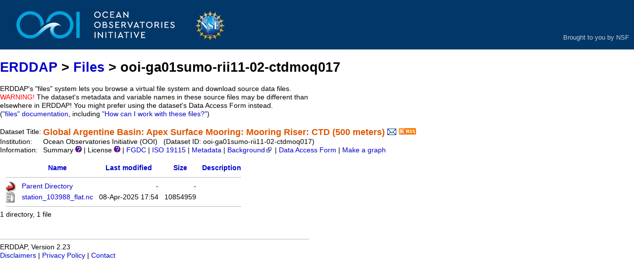

--- FILE ---
content_type: text/html;charset=UTF-8
request_url: https://erddap.dataexplorer.oceanobservatories.org/erddap/files/ooi-ga01sumo-rii11-02-ctdmoq017/
body_size: 2943
content:
<!DOCTYPE html>
<html lang="en-US">
<head>
<meta charset="UTF-8">
<title>ERDDAP - files/ooi-ga01sumo-rii11-02-ctdmoq017/</title>
<link rel="shortcut icon" href="/erddap/favicon.ico">
<link href="/erddap/images/erddap2.css" rel="stylesheet" type="text/css">
<meta name="viewport" content="width=device-width, initial-scale=1">
</head>
<body> <table class="compact nowrap" style="width:100%; background-color:#013869;">
  <tr>
    <td style="text-align:center; width:80px;"><a rel="bookmark"
      href="https://oceanobservatories.org/"><img
      title="OOI"
      src="/erddap/images/ooi_banner.jpg" alt="OOI"
      style="vertical-align:middle;"></a></td>
    <td style="text-align:right; font-size:small; padding-right: 10px;">
      <br/><br/><br/>
      <span style="color:#ddd">
      <a title="NSF" href="https://www.nsf.gov/" style="color: #ccc;">
      Brought to you by NSF</a></span>
      </td>
  </tr>
</table>

<!-- Big HTML tooltips are generated with wz_tooltip from 
    http://wztip.info/index.php/Main_Page (LGPL license) -->
<script src="https://erddap.dataexplorer.oceanobservatories.org/erddap/images/wz_tooltip.js"></script>

<div class="standard_width">

<h1 class="nowrap"><a title="Click here to return to the ERDDAP home page." 
rel="start" href="https://erddap.dataexplorer.oceanobservatories.org/erddap/index.html">ERDDAP</a> &gt; <a rel="bookmark" href="https://erddap.dataexplorer.oceanobservatories.org/erddap/files/">Files</a> &gt; ooi-ga01sumo-rii11-02-ctdmoq017</h1>
ERDDAP's "files" system lets you browse a virtual file system and download source data files.
<br><span class="warningColor">WARNING!</span> The dataset's metadata and variable names in these source files may be different 
than elsewhere in ERDDAP! 
You might prefer using the dataset's Data Access Form instead.
 (<a rel="help" href="https://erddap.dataexplorer.oceanobservatories.org/erddap/files/documentation.html">"files"&nbsp;documentation</a>, including <a rel="help" href="https://erddap.dataexplorer.oceanobservatories.org/erddap/files/documentation.html#HowCanIWorkWithTheseFiles">"How can I work with these files?"</a>)
<br>&nbsp;
<table class="compact nowrap">
  <tr>
    <td>Dataset Title:&nbsp;</td>
    <td style="vertical-align:middle"><span class="standoutColor" style="font-size:130%; line-height:130%;"><strong>Global Argentine Basin: Apex Surface Mooring: Mooring Riser: CTD (500 meters)</strong>
      <a rel="alternate" 
  href="https://erddap.dataexplorer.oceanobservatories.org/erddap/subscriptions/add.html?datasetID=ooi-ga01sumo-rii11-02-ctdmoq017&amp;showErrors=false&amp;email=" 
  title=""><img alt="Subscribe"
    title="Get&#x20;an&#x20;email&#x20;immediately&#x20;whenever&#x20;this&#x20;dataset&#x20;changes&#x2e;&#x2e;&#x2e;" 
    src="https://erddap.dataexplorer.oceanobservatories.org/erddap/images/envelope.gif" ></a>
      <a rel="alternate" type="application/rss+xml"   href="https://erddap.dataexplorer.oceanobservatories.org/erddap/rss/ooi-ga01sumo-rii11-02-ctdmoq017.rss" 
  title=""><img alt="RSS"
    title="Subscribe to the RSS feed for this dataset..." 
    src="https://erddap.dataexplorer.oceanobservatories.org/erddap/images/rss.gif" ></a>
      </span>
    </td>
  </tr>
  <tr>
    <td>Institution:&nbsp;</td>
    <td>Ocean Observatories Initiative (OOI)&nbsp;&nbsp;
    (Dataset ID: ooi-ga01sumo-rii11-02-ctdmoq017)</td>
  </tr>

  <tr>
    <td>Information:&nbsp;</td>
    <td>Summary <img src="https&#x3a;&#x2f;&#x2f;erddap&#x2e;dataexplorer&#x2e;oceanobservatories&#x2e;org&#x2f;erddap&#x2f;images&#x2f;QuestionMark&#x2e;png" alt="&#x3f;" onmouseover="Tip('<div class=&quot;standard_max_width&quot;>Timeseries data from \&#39;Global Argentine Basin: Apex Surface Mooring: Mooring Riser: CTD (500 meters)\&#39; (ooi-ga01sumo-rii11-02-ctdmoq017)<br><br>cdm_data_type = TimeSeries<br>VARIABLES:<br>time (seconds since 1970-01-01T00:00:00Z)<br>latitude (degrees_north)<br>longitude (degrees_east)<br>z (Altitude, m)<br>sea_water_electrical_conductivity (Conductivity, mS.cm-1)<br>sea_water_electrical_conductivity_qc_agg (Conductivity QARTOD Aggregate Quality Flag)<br>sea_water_electrical_conductivity_qc_tests (Conductivity QARTOD Individual Tests)<br>sea_water_practical_salinity (Salinity, 1e-3)<br>sea_water_practical_salinity_qc_agg (Salinity QARTOD Aggregate Quality Flag)<br>sea_water_practical_salinity_qc_tests (Salinity QARTOD Individual Tests)<br>sea_water_density (kg.m-3)<br>sea_water_density_qc_agg (Sea Water Density QARTOD Aggregate Quality Flag)<br>sea_water_density_qc_tests (Sea Water Density QARTOD Individual Tests)<br>sea_water_pressure (decibars)<br>sea_water_pressure_qc_agg (Sea Water Pressure QARTOD Aggregate Quality Flag)<br>sea_water_pressure_qc_tests (Sea Water Pressure QARTOD Individual Tests)<br>sea_water_temperature (Water Temperature, degree_Celsius)<br>sea_water_temperature_qc_agg (Water Temperature QARTOD Aggregate Quality Flag)<br>sea_water_temperature_qc_tests (Water Temperature QARTOD Individual Tests)<br>station (Global Argentine Basin: Apex Surface Mooring: Mooring Riser: CTD (500 meters))<br></div>')" onmouseout="UnTip()"  >

    | License <img src="https&#x3a;&#x2f;&#x2f;erddap&#x2e;dataexplorer&#x2e;oceanobservatories&#x2e;org&#x2f;erddap&#x2f;images&#x2f;QuestionMark&#x2e;png" alt="&#x3f;" onmouseover="Tip('<div class=&quot;standard_max_width&quot;>The data may be used and redistributed for free but is not intended<br>for legal use, since it may contain inaccuracies. Neither the data<br>Contributor, ERD, NOAA, nor the United States Government, nor any<br>of their employees or contractors, makes any warranty, express or<br>implied, including warranties of merchantability and fitness for a<br>particular purpose, or assumes any legal liability for the accuracy,<br>completeness, or usefulness, of this information.</div>')" onmouseout="UnTip()"  >

     | <a rel="alternate" 
          title="FGDC-STD-001-1998 Metadata" 
          href="https://erddap.dataexplorer.oceanobservatories.org/erddap/tabledap/ooi-ga01sumo-rii11-02-ctdmoq017.fgdc">FGDC</a>
     | <a rel="alternate" 
          title="ISO 19115-2/19139 Metadata" 
          href="https://erddap.dataexplorer.oceanobservatories.org/erddap/tabledap/ooi-ga01sumo-rii11-02-ctdmoq017.iso19115">ISO 19115</a>
     | <a rel="alternate" 
          title="Click to see a list of this dataset's variables and the complete list of metadata attributes." 
          href="https://erddap.dataexplorer.oceanobservatories.org/erddap/info/ooi-ga01sumo-rii11-02-ctdmoq017/index.html">Metadata</a>
     | <a rel="bookmark" 
          title="Click to see background information from the source of this dataset." 
          href="https&#x3a;&#x2f;&#x2f;sensors&#x2e;ioos&#x2e;us&#x2f;&#x23;metadata&#x2f;103988&#x2f;station">Background<img
    src="https://erddap.dataexplorer.oceanobservatories.org/erddap/images/external.png" alt=" (external link)"
    title="This link to an external website does not constitute an endorsement."></a>

     | <a rel="alternate" title="Click to see an OPeNDAP Data Access Form for this dataset so that you can request data." 
         href="https://erddap.dataexplorer.oceanobservatories.org/erddap/tabledap/ooi-ga01sumo-rii11-02-ctdmoq017.html">Data Access Form</a>


     | <a rel="alternate" title="Click to see Make A Graph for this dataset." 
         href="https://erddap.dataexplorer.oceanobservatories.org/erddap/tabledap/ooi-ga01sumo-rii11-02-ctdmoq017.graph">Make a graph</a>
</td>
  </tr>
</table>
<br><!-- Big HTML tooltips are generated with wz_tooltip from 
    http://wztip.info/index.php/Main_Page (LGPL license) -->
<script src="https://erddap.dataexplorer.oceanobservatories.org/erddap/images/wz_tooltip.js"></script>

<table class="compact nowrap" style="border-collapse:separate; border-spacing:12px 0px;">
<tr><th><img class="B" src="https://erddap.dataexplorer.oceanobservatories.org/erddap/images/fileIcons/blank.gif" alt="[ICO]"></th><th><a href="?C=N;O=D">Name</a></th><th><a href="?C=M;O=A">Last modified</a></th><th><a href="?C=S;O=A">Size</a></th><th><a href="?C=D;O=A">Description</a></th></tr>
<tr><th colspan="5"><hr></th></tr>
<tr><td><img class="B" src="https://erddap.dataexplorer.oceanobservatories.org/erddap/images/fileIcons/back.gif" alt="[DIR]"></td><td><a href="&#x2e;&#x2e;">Parent Directory</a></td><td class="R">-</td><td class="R">-</td><td></td></tr>
<tr><td><img class="B" src="https://erddap.dataexplorer.oceanobservatories.org/erddap/images/fileIcons/binary.gif" alt="[BIN]"></td><td><a rel="bookmark" href="station&#x5f;103988&#x5f;flat&#x2e;nc">station&#x5f;103988&#x5f;flat&#x2e;nc</a></td><td class="R">08-Apr-2025 17:54</td><td class="R">10854959</td><td></td></tr>
<tr><th colspan="5"><hr></th></tr>
</table>
1 directory, 1 file 

</div>
<div class="standard_width">
<br>&nbsp;
<hr>
ERDDAP, Version 2.23
<br><a rel="license" href="/erddap/legal.html">Disclaimers</a> |
    <a rel="bookmark" href="/erddap/legal.html#privacyPolicy">Privacy Policy</a> |
    <a rel="bookmark" href="/erddap/legal.html#contact">Contact</a>
<p>&nbsp;
<p>&nbsp;
<p>&nbsp;
<p>&nbsp;
<p>&nbsp;
<p>&nbsp;
<p>&nbsp;
<p>&nbsp;
<p>&nbsp;
<p>&nbsp;
<p>&nbsp;
</div>
</body>
</html>
